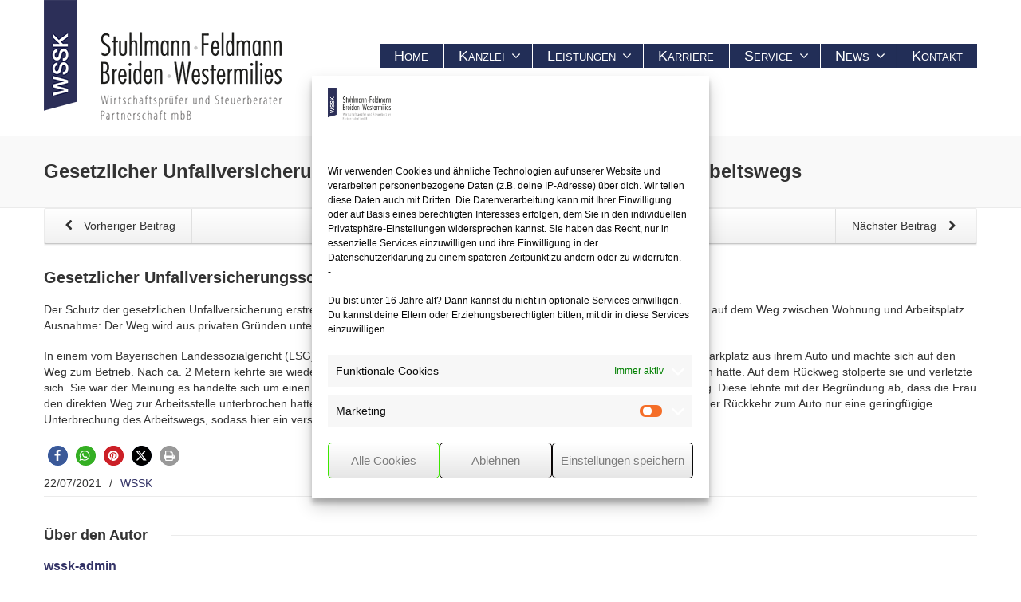

--- FILE ---
content_type: text/html; charset=UTF-8
request_url: https://www.wss-k.de/gesetzlicher-unfallversicherungsschutz-bei-kurzer-unterbrechung-des-arbeitswegs/
body_size: 16859
content:
<!DOCTYPE html>
<!--[if lt IE 7]>      <html class="no-js html-loading wf-active ie old-browser lt-ie10 lt-ie9 lt-ie8 lt-ie7 responsive" lang="de"> <![endif]-->
<!--[if IE 7]>         <html class="no-js html-loading wf-active ie old-browser ie7 lt-ie10 lt-ie9 lt-ie8 responsive" lang="de"> <![endif]-->
<!--[if IE 8]>         <html class="no-js html-loading wf-active ie old-browser ie8 lt-ie10 lt-ie9 responsive" lang="de"> <![endif]-->
<!--[if IE 9]>         <html class="no-js html-loading wf-active ie modern-browser ie9 lt-ie10 responsive" lang="de"> <![endif]-->
<!--[if gt IE 9]><!--> <html class="no-js html-loading wf-active modern-browser responsive" lang="de"> <!--<![endif]-->

<head>
<meta http-equiv="content-type" content="text/html; charset=UTF-8" />
<meta name="viewport" content="width=device-width, maximum-scale=1.0, minimum-scale=1.0">
<title itemprop="name">Gesetzlicher Unfallversicherungsschutz bei kurzer Unterbrechung des Arbeitswegs - WSS-K &amp; Partner</title>

<!-- W3TC-include-js-head -->
<!--[if IE 8]> 
<meta http-equiv="X-UA-Compatible" content="IE=edge,chrome=1">
<![endif]-->
<meta name='robots' content='index, follow, max-image-preview:large, max-snippet:-1, max-video-preview:-1' />
	<style>img:is([sizes="auto" i], [sizes^="auto," i]) { contain-intrinsic-size: 3000px 1500px }</style>
	
	<!-- This site is optimized with the Yoast SEO plugin v26.7 - https://yoast.com/wordpress/plugins/seo/ -->
	<link rel="canonical" href="https://www.wss-k.de/gesetzlicher-unfallversicherungsschutz-bei-kurzer-unterbrechung-des-arbeitswegs/" />
	<meta property="og:locale" content="de_DE" />
	<meta property="og:type" content="article" />
	<meta property="og:title" content="Gesetzlicher Unfallversicherungsschutz bei kurzer Unterbrechung des Arbeitswegs - WSS-K &amp; Partner" />
	<meta property="og:description" content="Der Schutz der gesetzlichen Unfallversicherung erstreckt sich bei Arbeitnehmern nicht nur auf die berufliche T&auml;tigkeit, sondern auch auf dem Weg zwischen Wohnung und Arbeitsplatz. Ausnahme: Der Weg wird aus privaten Gr&uuml;nden unterbrochen, z. B. um an einem Geldautomaten Bargeld zu holen. In einem vom Bayerischen Landessozialgericht (LSG) am 10.2.2021 entschiedenen Fall stieg eine Arbeitnehmerin auf [&hellip;]" />
	<meta property="og:url" content="https://www.wss-k.de/gesetzlicher-unfallversicherungsschutz-bei-kurzer-unterbrechung-des-arbeitswegs/" />
	<meta property="og:site_name" content="WSS-K &amp; Partner" />
	<meta property="article:published_time" content="2021-07-22T15:00:10+00:00" />
	<meta name="author" content="wssk-admin" />
	<meta name="twitter:card" content="summary_large_image" />
	<meta name="twitter:label1" content="Verfasst von" />
	<meta name="twitter:data1" content="wssk-admin" />
	<meta name="twitter:label2" content="Geschätzte Lesezeit" />
	<meta name="twitter:data2" content="1 Minute" />
	<script type="application/ld+json" class="yoast-schema-graph">{"@context":"https://schema.org","@graph":[{"@type":"Article","@id":"https://www.wss-k.de/gesetzlicher-unfallversicherungsschutz-bei-kurzer-unterbrechung-des-arbeitswegs/#article","isPartOf":{"@id":"https://www.wss-k.de/gesetzlicher-unfallversicherungsschutz-bei-kurzer-unterbrechung-des-arbeitswegs/"},"author":{"name":"wssk-admin","@id":"https://www.wss-k.de/#/schema/person/5f60cd1e3c62f6280afea941480afae7"},"headline":"Gesetzlicher Unfallversicherungsschutz bei kurzer Unterbrechung des Arbeitswegs","datePublished":"2021-07-22T15:00:10+00:00","mainEntityOfPage":{"@id":"https://www.wss-k.de/gesetzlicher-unfallversicherungsschutz-bei-kurzer-unterbrechung-des-arbeitswegs/"},"wordCount":175,"commentCount":0,"articleSection":["WSSK"],"inLanguage":"de"},{"@type":"WebPage","@id":"https://www.wss-k.de/gesetzlicher-unfallversicherungsschutz-bei-kurzer-unterbrechung-des-arbeitswegs/","url":"https://www.wss-k.de/gesetzlicher-unfallversicherungsschutz-bei-kurzer-unterbrechung-des-arbeitswegs/","name":"Gesetzlicher Unfallversicherungsschutz bei kurzer Unterbrechung des Arbeitswegs - WSS-K &amp; Partner","isPartOf":{"@id":"https://www.wss-k.de/#website"},"datePublished":"2021-07-22T15:00:10+00:00","author":{"@id":"https://www.wss-k.de/#/schema/person/5f60cd1e3c62f6280afea941480afae7"},"breadcrumb":{"@id":"https://www.wss-k.de/gesetzlicher-unfallversicherungsschutz-bei-kurzer-unterbrechung-des-arbeitswegs/#breadcrumb"},"inLanguage":"de","potentialAction":[{"@type":"ReadAction","target":["https://www.wss-k.de/gesetzlicher-unfallversicherungsschutz-bei-kurzer-unterbrechung-des-arbeitswegs/"]}]},{"@type":"BreadcrumbList","@id":"https://www.wss-k.de/gesetzlicher-unfallversicherungsschutz-bei-kurzer-unterbrechung-des-arbeitswegs/#breadcrumb","itemListElement":[{"@type":"ListItem","position":1,"name":"Startseite","item":"https://www.wss-k.de/"},{"@type":"ListItem","position":2,"name":"Gesetzlicher Unfallversicherungsschutz bei kurzer Unterbrechung des Arbeitswegs"}]},{"@type":"WebSite","@id":"https://www.wss-k.de/#website","url":"https://www.wss-k.de/","name":"WSS-K &amp; Partner","description":"Wirtschaftsprüfer und Steuerberater","potentialAction":[{"@type":"SearchAction","target":{"@type":"EntryPoint","urlTemplate":"https://www.wss-k.de/?s={search_term_string}"},"query-input":{"@type":"PropertyValueSpecification","valueRequired":true,"valueName":"search_term_string"}}],"inLanguage":"de"},{"@type":"Person","@id":"https://www.wss-k.de/#/schema/person/5f60cd1e3c62f6280afea941480afae7","name":"wssk-admin","url":"https://www.wss-k.de/author/wssk-admin/"}]}</script>
	<!-- / Yoast SEO plugin. -->


<script type='application/javascript'  id='pys-version-script'>console.log('PixelYourSite Free version 11.1.5.2');</script>
<link rel="alternate" type="application/rss+xml" title="WSS-K &amp; Partner &raquo; Feed" href="https://www.wss-k.de/feed/" />
<link rel='stylesheet' id='cf7ic_style-css' href='https://www.wss-k.de/wp-content/plugins/contact-form-7-image-captcha/css/cf7ic-style.css?ver=3.3.7' type='text/css' media='all' />
<link rel='stylesheet' id='wp-block-library-css' href='https://www.wss-k.de/wp-includes/css/dist/block-library/style.min.css?ver=640d7a56c7d6a63076d6b52687b925d0' type='text/css' media='all' />
<style id='classic-theme-styles-inline-css' type='text/css'>
/*! This file is auto-generated */
.wp-block-button__link{color:#fff;background-color:#32373c;border-radius:9999px;box-shadow:none;text-decoration:none;padding:calc(.667em + 2px) calc(1.333em + 2px);font-size:1.125em}.wp-block-file__button{background:#32373c;color:#fff;text-decoration:none}
</style>
<style id='global-styles-inline-css' type='text/css'>
:root{--wp--preset--aspect-ratio--square: 1;--wp--preset--aspect-ratio--4-3: 4/3;--wp--preset--aspect-ratio--3-4: 3/4;--wp--preset--aspect-ratio--3-2: 3/2;--wp--preset--aspect-ratio--2-3: 2/3;--wp--preset--aspect-ratio--16-9: 16/9;--wp--preset--aspect-ratio--9-16: 9/16;--wp--preset--color--black: #000000;--wp--preset--color--cyan-bluish-gray: #abb8c3;--wp--preset--color--white: #ffffff;--wp--preset--color--pale-pink: #f78da7;--wp--preset--color--vivid-red: #cf2e2e;--wp--preset--color--luminous-vivid-orange: #ff6900;--wp--preset--color--luminous-vivid-amber: #fcb900;--wp--preset--color--light-green-cyan: #7bdcb5;--wp--preset--color--vivid-green-cyan: #00d084;--wp--preset--color--pale-cyan-blue: #8ed1fc;--wp--preset--color--vivid-cyan-blue: #0693e3;--wp--preset--color--vivid-purple: #9b51e0;--wp--preset--gradient--vivid-cyan-blue-to-vivid-purple: linear-gradient(135deg,rgba(6,147,227,1) 0%,rgb(155,81,224) 100%);--wp--preset--gradient--light-green-cyan-to-vivid-green-cyan: linear-gradient(135deg,rgb(122,220,180) 0%,rgb(0,208,130) 100%);--wp--preset--gradient--luminous-vivid-amber-to-luminous-vivid-orange: linear-gradient(135deg,rgba(252,185,0,1) 0%,rgba(255,105,0,1) 100%);--wp--preset--gradient--luminous-vivid-orange-to-vivid-red: linear-gradient(135deg,rgba(255,105,0,1) 0%,rgb(207,46,46) 100%);--wp--preset--gradient--very-light-gray-to-cyan-bluish-gray: linear-gradient(135deg,rgb(238,238,238) 0%,rgb(169,184,195) 100%);--wp--preset--gradient--cool-to-warm-spectrum: linear-gradient(135deg,rgb(74,234,220) 0%,rgb(151,120,209) 20%,rgb(207,42,186) 40%,rgb(238,44,130) 60%,rgb(251,105,98) 80%,rgb(254,248,76) 100%);--wp--preset--gradient--blush-light-purple: linear-gradient(135deg,rgb(255,206,236) 0%,rgb(152,150,240) 100%);--wp--preset--gradient--blush-bordeaux: linear-gradient(135deg,rgb(254,205,165) 0%,rgb(254,45,45) 50%,rgb(107,0,62) 100%);--wp--preset--gradient--luminous-dusk: linear-gradient(135deg,rgb(255,203,112) 0%,rgb(199,81,192) 50%,rgb(65,88,208) 100%);--wp--preset--gradient--pale-ocean: linear-gradient(135deg,rgb(255,245,203) 0%,rgb(182,227,212) 50%,rgb(51,167,181) 100%);--wp--preset--gradient--electric-grass: linear-gradient(135deg,rgb(202,248,128) 0%,rgb(113,206,126) 100%);--wp--preset--gradient--midnight: linear-gradient(135deg,rgb(2,3,129) 0%,rgb(40,116,252) 100%);--wp--preset--font-size--small: 13px;--wp--preset--font-size--medium: 20px;--wp--preset--font-size--large: 36px;--wp--preset--font-size--x-large: 42px;--wp--preset--spacing--20: 0.44rem;--wp--preset--spacing--30: 0.67rem;--wp--preset--spacing--40: 1rem;--wp--preset--spacing--50: 1.5rem;--wp--preset--spacing--60: 2.25rem;--wp--preset--spacing--70: 3.38rem;--wp--preset--spacing--80: 5.06rem;--wp--preset--shadow--natural: 6px 6px 9px rgba(0, 0, 0, 0.2);--wp--preset--shadow--deep: 12px 12px 50px rgba(0, 0, 0, 0.4);--wp--preset--shadow--sharp: 6px 6px 0px rgba(0, 0, 0, 0.2);--wp--preset--shadow--outlined: 6px 6px 0px -3px rgba(255, 255, 255, 1), 6px 6px rgba(0, 0, 0, 1);--wp--preset--shadow--crisp: 6px 6px 0px rgba(0, 0, 0, 1);}:where(.is-layout-flex){gap: 0.5em;}:where(.is-layout-grid){gap: 0.5em;}body .is-layout-flex{display: flex;}.is-layout-flex{flex-wrap: wrap;align-items: center;}.is-layout-flex > :is(*, div){margin: 0;}body .is-layout-grid{display: grid;}.is-layout-grid > :is(*, div){margin: 0;}:where(.wp-block-columns.is-layout-flex){gap: 2em;}:where(.wp-block-columns.is-layout-grid){gap: 2em;}:where(.wp-block-post-template.is-layout-flex){gap: 1.25em;}:where(.wp-block-post-template.is-layout-grid){gap: 1.25em;}.has-black-color{color: var(--wp--preset--color--black) !important;}.has-cyan-bluish-gray-color{color: var(--wp--preset--color--cyan-bluish-gray) !important;}.has-white-color{color: var(--wp--preset--color--white) !important;}.has-pale-pink-color{color: var(--wp--preset--color--pale-pink) !important;}.has-vivid-red-color{color: var(--wp--preset--color--vivid-red) !important;}.has-luminous-vivid-orange-color{color: var(--wp--preset--color--luminous-vivid-orange) !important;}.has-luminous-vivid-amber-color{color: var(--wp--preset--color--luminous-vivid-amber) !important;}.has-light-green-cyan-color{color: var(--wp--preset--color--light-green-cyan) !important;}.has-vivid-green-cyan-color{color: var(--wp--preset--color--vivid-green-cyan) !important;}.has-pale-cyan-blue-color{color: var(--wp--preset--color--pale-cyan-blue) !important;}.has-vivid-cyan-blue-color{color: var(--wp--preset--color--vivid-cyan-blue) !important;}.has-vivid-purple-color{color: var(--wp--preset--color--vivid-purple) !important;}.has-black-background-color{background-color: var(--wp--preset--color--black) !important;}.has-cyan-bluish-gray-background-color{background-color: var(--wp--preset--color--cyan-bluish-gray) !important;}.has-white-background-color{background-color: var(--wp--preset--color--white) !important;}.has-pale-pink-background-color{background-color: var(--wp--preset--color--pale-pink) !important;}.has-vivid-red-background-color{background-color: var(--wp--preset--color--vivid-red) !important;}.has-luminous-vivid-orange-background-color{background-color: var(--wp--preset--color--luminous-vivid-orange) !important;}.has-luminous-vivid-amber-background-color{background-color: var(--wp--preset--color--luminous-vivid-amber) !important;}.has-light-green-cyan-background-color{background-color: var(--wp--preset--color--light-green-cyan) !important;}.has-vivid-green-cyan-background-color{background-color: var(--wp--preset--color--vivid-green-cyan) !important;}.has-pale-cyan-blue-background-color{background-color: var(--wp--preset--color--pale-cyan-blue) !important;}.has-vivid-cyan-blue-background-color{background-color: var(--wp--preset--color--vivid-cyan-blue) !important;}.has-vivid-purple-background-color{background-color: var(--wp--preset--color--vivid-purple) !important;}.has-black-border-color{border-color: var(--wp--preset--color--black) !important;}.has-cyan-bluish-gray-border-color{border-color: var(--wp--preset--color--cyan-bluish-gray) !important;}.has-white-border-color{border-color: var(--wp--preset--color--white) !important;}.has-pale-pink-border-color{border-color: var(--wp--preset--color--pale-pink) !important;}.has-vivid-red-border-color{border-color: var(--wp--preset--color--vivid-red) !important;}.has-luminous-vivid-orange-border-color{border-color: var(--wp--preset--color--luminous-vivid-orange) !important;}.has-luminous-vivid-amber-border-color{border-color: var(--wp--preset--color--luminous-vivid-amber) !important;}.has-light-green-cyan-border-color{border-color: var(--wp--preset--color--light-green-cyan) !important;}.has-vivid-green-cyan-border-color{border-color: var(--wp--preset--color--vivid-green-cyan) !important;}.has-pale-cyan-blue-border-color{border-color: var(--wp--preset--color--pale-cyan-blue) !important;}.has-vivid-cyan-blue-border-color{border-color: var(--wp--preset--color--vivid-cyan-blue) !important;}.has-vivid-purple-border-color{border-color: var(--wp--preset--color--vivid-purple) !important;}.has-vivid-cyan-blue-to-vivid-purple-gradient-background{background: var(--wp--preset--gradient--vivid-cyan-blue-to-vivid-purple) !important;}.has-light-green-cyan-to-vivid-green-cyan-gradient-background{background: var(--wp--preset--gradient--light-green-cyan-to-vivid-green-cyan) !important;}.has-luminous-vivid-amber-to-luminous-vivid-orange-gradient-background{background: var(--wp--preset--gradient--luminous-vivid-amber-to-luminous-vivid-orange) !important;}.has-luminous-vivid-orange-to-vivid-red-gradient-background{background: var(--wp--preset--gradient--luminous-vivid-orange-to-vivid-red) !important;}.has-very-light-gray-to-cyan-bluish-gray-gradient-background{background: var(--wp--preset--gradient--very-light-gray-to-cyan-bluish-gray) !important;}.has-cool-to-warm-spectrum-gradient-background{background: var(--wp--preset--gradient--cool-to-warm-spectrum) !important;}.has-blush-light-purple-gradient-background{background: var(--wp--preset--gradient--blush-light-purple) !important;}.has-blush-bordeaux-gradient-background{background: var(--wp--preset--gradient--blush-bordeaux) !important;}.has-luminous-dusk-gradient-background{background: var(--wp--preset--gradient--luminous-dusk) !important;}.has-pale-ocean-gradient-background{background: var(--wp--preset--gradient--pale-ocean) !important;}.has-electric-grass-gradient-background{background: var(--wp--preset--gradient--electric-grass) !important;}.has-midnight-gradient-background{background: var(--wp--preset--gradient--midnight) !important;}.has-small-font-size{font-size: var(--wp--preset--font-size--small) !important;}.has-medium-font-size{font-size: var(--wp--preset--font-size--medium) !important;}.has-large-font-size{font-size: var(--wp--preset--font-size--large) !important;}.has-x-large-font-size{font-size: var(--wp--preset--font-size--x-large) !important;}
:where(.wp-block-post-template.is-layout-flex){gap: 1.25em;}:where(.wp-block-post-template.is-layout-grid){gap: 1.25em;}
:where(.wp-block-columns.is-layout-flex){gap: 2em;}:where(.wp-block-columns.is-layout-grid){gap: 2em;}
:root :where(.wp-block-pullquote){font-size: 1.5em;line-height: 1.6;}
</style>
<link rel='stylesheet' id='contact-form-7-css' href='https://www.wss-k.de/wp-content/plugins/contact-form-7/includes/css/styles.css?ver=6.1.4' type='text/css' media='all' />
<link rel='stylesheet' id='rs-plugin-settings-css' href='https://www.wss-k.de/wp-content/plugins/revslider/public/assets/css/settings.css?ver=5.4.8.3' type='text/css' media='all' />
<style id='rs-plugin-settings-inline-css' type='text/css'>
.tp-caption.caption-primary{font-weight:300;font-size:30px;line-height:36px}.tp-caption.caption-white-background{padding:10px 20px;-moz-border-radius:3px;-webkit-border-radius:3px;border-radius:3px;font-weight:300;font-size:24px;line-height:30px;color:#0197ec;background-color:#fff;-webkit-box-shadow:0 1px 2px rgba(0,0,0,.25);-moz-box-shadow:0 1px 2px rgba(0,0,0,.25);box-shadow:0 1px 2px rgba(0,0,0,.25)}.tp-caption.caption-long-text{font-weight:300;font-size:20px;line-height:24px;color:#333;text-align:justify}.tp-caption.noshadow{}.tp-caption a{color:#ff7302;text-shadow:none;-webkit-transition:all 0.2s ease-out;-moz-transition:all 0.2s ease-out;-o-transition:all 0.2s ease-out;-ms-transition:all 0.2s ease-out}.tp-caption a:hover{color:#ffa902}
</style>
<link rel='stylesheet' id='cmplz-general-css' href='https://www.wss-k.de/wp-content/plugins/complianz-gdpr/assets/css/cookieblocker.min.css?ver=1768408539' type='text/css' media='all' />
<link rel='stylesheet' id='wpt-custom-login-css' href='https://www.wss-k.de/wp-content/plugins/wpt-login/css/custom-login.css?ver=640d7a56c7d6a63076d6b52687b925d0' type='text/css' media='all' />
<link rel='stylesheet' id='theme-bootstrap-css' href='https://www.wss-k.de/wp-content/themes/envision/lib/css/bootstrap.css?ver=2.2.1' type='text/css' media='all' />
<link rel='stylesheet' id='theme-child-frontend-style-css' href='https://www.wss-k.de/wp-content/themes/envision-child/style.css?ver=2.2.1' type='text/css' media='all' />
<link rel='stylesheet' id='theme-frontend-extensions-css' href='https://www.wss-k.de/wp-content/themes/envision/lib/css/extensions.css?ver=2.2.1' type='text/css' media='all' />
<link rel='stylesheet' id='theme-bootstrap-responsive-css' href='https://www.wss-k.de/wp-content/themes/envision/lib/css/bootstrap-responsive.css?ver=2.2.1' type='text/css' media='all' />
<link rel='stylesheet' id='theme-bootstrap-responsive-1170-css' href='https://www.wss-k.de/wp-content/themes/envision/lib/css/bootstrap-responsive-1170.css?ver=2.2.1' type='text/css' media='all' />
<link rel='stylesheet' id='theme-frontend-responsive-css' href='https://www.wss-k.de/wp-content/themes/envision/lib/css/responsive.css?ver=2.2.1' type='text/css' media='all' />
<link href='https://www.wss-k.de/wp-content/uploads/dsgvo-webfonts/ae8ce21b6a455e140e001c5689b3f6ad.css' rel='stylesheet' type='text/css' />
<link rel='stylesheet' id='theme-fontawesome-css' href='https://www.wss-k.de/wp-content/themes/envision/includes/modules/module.fontawesome/source/css/font-awesome.min.css?ver=2.2.1' type='text/css' media='all' />
<link rel='stylesheet' id='theme-icomoon-css' href='https://www.wss-k.de/wp-content/themes/envision/includes/modules/module.icomoon/source/css/icomoon.css?ver=2.2.1' type='text/css' media='all' />
<link rel='stylesheet' id='theme-skin' href='https://www.wss-k.de/wp-content/uploads/2018/06/Default-Skin_54ce98c851b37c14ba88fe891dd1e475.css' type='text/css' media='all'/>
<script type='text/javascript'>
/* <![CDATA[ */
var CloudFwOp = {"themeurl":"https:\/\/www.wss-k.de\/wp-content\/themes\/envision","ajaxUrl":"https:\/\/www.wss-k.de\/wp-admin\/admin-ajax.php","device":"widescreen","RTL":false,"SSL":true,"protocol":"https","responsive":true,"lang":"de","sticky_header":false,"header_overlapping":false,"navigation_event":"hover","sticky_header_offset":0,"uniform_elements":false,"disable_prettyphoto_on_mobile":true,"text_close":"Schliessen","gallery_overlay_opacity":"90"};
/* ]]> */
</script>
<script type="text/javascript" id="jquery-core-js-extra">
/* <![CDATA[ */
var pysFacebookRest = {"restApiUrl":"https:\/\/www.wss-k.de\/wp-json\/pys-facebook\/v1\/event","debug":""};
/* ]]> */
</script>
<script type="text/javascript" src="https://www.wss-k.de/wp-includes/js/jquery/jquery.min.js?ver=3.7.1" id="jquery-core-js"></script>
<script type="text/javascript" src="https://www.wss-k.de/wp-includes/js/jquery/jquery-migrate.min.js?ver=3.4.1" id="jquery-migrate-js"></script>
<script type="text/javascript" src="https://www.wss-k.de/wp-content/plugins/revslider/public/assets/js/jquery.themepunch.tools.min.js?ver=5.4.8.3" id="tp-tools-js"></script>
<script type="text/javascript" src="https://www.wss-k.de/wp-content/plugins/revslider/public/assets/js/jquery.themepunch.revolution.min.js?ver=5.4.8.3" id="revmin-js"></script>
<script data-service="facebook" data-category="marketing" type="text/plain" data-cmplz-src="https://www.wss-k.de/wp-content/plugins/pixelyoursite/dist/scripts/jquery.bind-first-0.2.3.min.js?ver=0.2.3" id="jquery-bind-first-js"></script>
<script data-service="facebook" data-category="marketing" type="text/plain" data-cmplz-src="https://www.wss-k.de/wp-content/plugins/pixelyoursite/dist/scripts/js.cookie-2.1.3.min.js?ver=2.1.3" id="js-cookie-pys-js"></script>
<script data-service="facebook" data-category="marketing" type="text/plain" data-cmplz-src="https://www.wss-k.de/wp-content/plugins/pixelyoursite/dist/scripts/tld.min.js?ver=2.3.1" id="js-tld-js"></script>
<script data-service="facebook" data-category="marketing" type="text/plain" id="pys-js-extra">
/* <![CDATA[ */
var pysOptions = {"staticEvents":{"facebook":{"init_event":[{"delay":0,"type":"static","ajaxFire":false,"name":"PageView","pixelIds":["801878431044967"],"eventID":"75098e11-7efe-4d52-a4c1-f7aaab1162ff","params":{"post_category":"WSSK","page_title":"<strong>Gesetzlicher Unfallversicherungsschutz<\/strong> bei kurzer Unterbrechung des Arbeitswegs","post_type":"post","post_id":5249,"plugin":"PixelYourSite","user_role":"guest","event_url":"www.wss-k.de\/gesetzlicher-unfallversicherungsschutz-bei-kurzer-unterbrechung-des-arbeitswegs\/"},"e_id":"init_event","ids":[],"hasTimeWindow":false,"timeWindow":0,"woo_order":"","edd_order":""}]}},"dynamicEvents":[],"triggerEvents":[],"triggerEventTypes":[],"facebook":{"pixelIds":["801878431044967"],"advancedMatching":[],"advancedMatchingEnabled":false,"removeMetadata":false,"wooVariableAsSimple":false,"serverApiEnabled":true,"wooCRSendFromServer":false,"send_external_id":null,"enabled_medical":false,"do_not_track_medical_param":["event_url","post_title","page_title","landing_page","content_name","categories","category_name","tags"],"meta_ldu":false},"debug":"","siteUrl":"https:\/\/www.wss-k.de","ajaxUrl":"https:\/\/www.wss-k.de\/wp-admin\/admin-ajax.php","ajax_event":"a30adb9d06","enable_remove_download_url_param":"1","cookie_duration":"7","last_visit_duration":"60","enable_success_send_form":"","ajaxForServerEvent":"1","ajaxForServerStaticEvent":"1","useSendBeacon":"1","send_external_id":"1","external_id_expire":"180","track_cookie_for_subdomains":"1","google_consent_mode":"1","gdpr":{"ajax_enabled":false,"all_disabled_by_api":false,"facebook_disabled_by_api":false,"analytics_disabled_by_api":false,"google_ads_disabled_by_api":false,"pinterest_disabled_by_api":false,"bing_disabled_by_api":false,"reddit_disabled_by_api":false,"externalID_disabled_by_api":false,"facebook_prior_consent_enabled":true,"analytics_prior_consent_enabled":true,"google_ads_prior_consent_enabled":null,"pinterest_prior_consent_enabled":true,"bing_prior_consent_enabled":true,"cookiebot_integration_enabled":false,"cookiebot_facebook_consent_category":"marketing","cookiebot_analytics_consent_category":"statistics","cookiebot_tiktok_consent_category":"marketing","cookiebot_google_ads_consent_category":"marketing","cookiebot_pinterest_consent_category":"marketing","cookiebot_bing_consent_category":"marketing","consent_magic_integration_enabled":false,"real_cookie_banner_integration_enabled":false,"cookie_notice_integration_enabled":false,"cookie_law_info_integration_enabled":false,"analytics_storage":{"enabled":true,"value":"granted","filter":false},"ad_storage":{"enabled":true,"value":"granted","filter":false},"ad_user_data":{"enabled":true,"value":"granted","filter":false},"ad_personalization":{"enabled":true,"value":"granted","filter":false}},"cookie":{"disabled_all_cookie":false,"disabled_start_session_cookie":false,"disabled_advanced_form_data_cookie":false,"disabled_landing_page_cookie":false,"disabled_first_visit_cookie":false,"disabled_trafficsource_cookie":false,"disabled_utmTerms_cookie":false,"disabled_utmId_cookie":false},"tracking_analytics":{"TrafficSource":"direct","TrafficLanding":"undefined","TrafficUtms":[],"TrafficUtmsId":[]},"GATags":{"ga_datalayer_type":"default","ga_datalayer_name":"dataLayerPYS"},"woo":{"enabled":false},"edd":{"enabled":false},"cache_bypass":"1768978859"};
/* ]]> */
</script>
<script data-service="facebook" data-category="marketing" type="text/plain" data-cmplz-src="https://www.wss-k.de/wp-content/plugins/pixelyoursite/dist/scripts/public.js?ver=11.1.5.2" id="pys-js"></script>
<link rel='shortlink' href='https://www.wss-k.de/?p=5249' />
<meta name="facebook-domain-verification" content="839bd8d9yl8jwu4edd8f7ylhsb6zxg" />			<style>.cmplz-hidden {
					display: none !important;
				}</style><meta name="generator" content="Powered by Slider Revolution 5.4.8.3 - responsive, Mobile-Friendly Slider Plugin for WordPress with comfortable drag and drop interface." />
<link rel="shortcut icon" href="https://www.wss-k.de/wp-content/uploads/2021/06/logo_wssk_favixon.png" />
<link rel="apple-touch-icon" href="https://www.wss-k.de/wp-content/uploads/2021/06/logo_wssk_favixon-1.png" />
<link rel="apple-touch-icon" sizes="114x114" href="https://www.wss-k.de/wp-content/uploads/2021/06/logo_wssk_favixon-2.png" />
<link rel="apple-touch-icon" sizes="72x72" href="https://www.wss-k.de/wp-content/uploads/2021/06/logo_wssk_favixon-3.png" />
<link rel="apple-touch-icon" sizes="144x144" href="https://www.wss-k.de/wp-content/uploads/2021/06/logo_wssk_favixon-4.png" />
<link rel='stylesheet' id='shariffcss-css' href='https://www.wss-k.de/wp-content/plugins/e-recht24-share/css/shariff.min.css?ver=4.6.9' type='text/css' media='all' />

<style type="text/css">html #wr-contact .ui--video-background {-ms-filter: "progid:DXImageTransform.Microsoft.Alpha(Opacity=90)";opacity: 0.9;} html #wr-contact .ui--video-background .ui--gradient {background-color:#e9eaec; background-image: none ;} html #wr-contact .ui--section-content , html #wr-contact .ui--section-content p, html #wr-contact .ui--section-content h1, html #wr-contact .ui--section-content h2, html #wr-contact .ui--section-content h3, html #wr-contact .ui--section-content h4, html #wr-contact .ui--section-content h5, html #wr-contact .ui--section-content h6 {color: #222e57;} </style>

<style type= "text/css">#page-content {
  padding: 0px 0 0px;
    
}


#header-container {
    box-shadow: none;
   
}


#header-navigation > li.top-level-item > a {
    border-bottom: medium none!important;
       border-right: 1px solid #212d55;
    color: #fff!important;
    display: block;
    float: left;
    font-size: 18px !important;
    font-variant: small-caps;
    margin: 0;
    padding: 5px 18px!important;
    white-space: nowrap;
}

header #logo {
      position: relative;
      top: 0px;
 
}

#header-navigation  li:last-child a {
           border-right: none!important;
   
}
.nav-container {
background-color: #3b4669!important;
 top: 0px !important;
 position:relative;
}

#header-navigation > li {
     padding: 0px 0;
 
}
</style><script data-service="Third-party-scripts" data-category="marketing" type="text/plain" async data-cmplz-src="https://www.meinungsmeister.de/js/widget/mm-swidget.js?golocalid=9OMZg&scale=1&variant=1" charset="utf-8"></script><script type="text/javascript">function setREVStartSize(e){									
						try{ e.c=jQuery(e.c);var i=jQuery(window).width(),t=9999,r=0,n=0,l=0,f=0,s=0,h=0;
							if(e.responsiveLevels&&(jQuery.each(e.responsiveLevels,function(e,f){f>i&&(t=r=f,l=e),i>f&&f>r&&(r=f,n=e)}),t>r&&(l=n)),f=e.gridheight[l]||e.gridheight[0]||e.gridheight,s=e.gridwidth[l]||e.gridwidth[0]||e.gridwidth,h=i/s,h=h>1?1:h,f=Math.round(h*f),"fullscreen"==e.sliderLayout){var u=(e.c.width(),jQuery(window).height());if(void 0!=e.fullScreenOffsetContainer){var c=e.fullScreenOffsetContainer.split(",");if (c) jQuery.each(c,function(e,i){u=jQuery(i).length>0?u-jQuery(i).outerHeight(!0):u}),e.fullScreenOffset.split("%").length>1&&void 0!=e.fullScreenOffset&&e.fullScreenOffset.length>0?u-=jQuery(window).height()*parseInt(e.fullScreenOffset,0)/100:void 0!=e.fullScreenOffset&&e.fullScreenOffset.length>0&&(u-=parseInt(e.fullScreenOffset,0))}f=u}else void 0!=e.minHeight&&f<e.minHeight&&(f=e.minHeight);e.c.closest(".rev_slider_wrapper").css({height:f})					
						}catch(d){console.log("Failure at Presize of Slider:"+d)}						
					};</script>
	
	
	
</head>

<body data-cmplz=1 class="post-template-default single single-post postid-5249 single-format-standard run layout--fullwidth ui--side-panel-position-left">


<div id="side-panel-pusher">

<div id="main-container">

	<div id="page-wrap">

		
		<header id="page-header" class="clearfix">

						            
			
			<div id="header-container" class="header-style-1 logo-position-left navigation-position-right sticky-logo-position-left sticky-navigation-position-right no-stuck clearfix"  data-responsive="{&quot;css&quot;:{&quot;padding-bottom&quot;:{&quot;phone&quot;:0,&quot;tablet&quot;:30,&quot;widescreen&quot;:0}}}">
				<div id="header-container-background"></div>
								<div class="container relative">
					<div id="logo">
												<a href="http://www.wss-k.de">

							<img  id="logo-desktop" class="visible-desktop " src="https://www.wss-k.de/wp-content/uploads/2017/04/logo_wssk_2017_web_real.png" data-at2x="https://www.wss-k.de/wp-content/uploads/2017/04/logo_wssk_2017_web_real.png" alt="WSS-K &amp; Partner" style="margin-bottom: 20px;"/>
<img  id="logo-tablet" class="visible-tablet " src="https://www.wss-k.de/wp-content/uploads/2017/04/logo_wssk_2017_web_real.png" data-at2x="https://www.wss-k.de/wp-content/uploads/2017/04/logo_wssk_2017_web_real.png" alt="WSS-K &amp; Partner" style="margin-top: 40px;  margin-bottom: 30px;"/>
<img  id="logo-phone" class="visible-phone " src="https://www.wss-k.de/wp-content/uploads/2017/04/logo_wssk_2017_web_real.png" data-at2x="https://www.wss-k.de/wp-content/uploads/2017/04/logo_wssk_2017_web_real.png" alt="WSS-K &amp; Partner" style="margin-top: 20px;  margin-bottom: 20px;"/>						</a>
													<div id="header-navigation-toggle" class="visible-phone ">
								<a href="javascript:;"><i class="fontawesome-align-justify ui--caret"></i></a>
							</div>
																	</div><!-- /#logo -->

					
													<nav id="navigation" class="without-navigation-holder ui-row">
							   <ul id="header-navigation" class="sf-menu clearfix unstyled-all"><li id="menu-item-162" class="menu-item menu-item-type-post_type menu-item-object-page menu-item-home level-0 top-level-item to-right"><a href="https://www.wss-k.de/">Home</a></li>
<li id="menu-item-160" class="menu-item menu-item-type-custom menu-item-object-custom menu-item-has-children level-0 top-level-item has-child fallout to-right"><a href="#">Kanzlei<i class="ui--caret fontawesome-angle-down px18"></i></a>
<ul class="sub-menu">
	<li id="menu-item-53" class="menu-item menu-item-type-post_type menu-item-object-page level-1 sub-level-item to-right"><a href="https://www.wss-k.de/leitbild/">Leitbild</a></li>
	<li id="menu-item-3001" class="menu-item menu-item-type-post_type menu-item-object-page level-1 sub-level-item to-right"><a href="https://www.wss-k.de/unser-team/">Unser Team</a></li>
	<li id="menu-item-52" class="menu-item menu-item-type-post_type menu-item-object-page level-1 sub-level-item to-right"><a href="https://www.wss-k.de/ansprechpartner/">Ansprechpartner</a></li>
</ul>
</li>
<li id="menu-item-139" class="menu-item menu-item-type-post_type menu-item-object-page menu-item-has-children level-0 top-level-item has-child fallout to-right"><a href="https://www.wss-k.de/leistungsprofil/">Leistungen<i class="ui--caret fontawesome-angle-down px18"></i></a>
<ul class="sub-menu">
	<li id="menu-item-168" class="menu-item menu-item-type-post_type menu-item-object-page level-1 sub-level-item to-right"><a href="https://www.wss-k.de/leistungsprofil/">Übersicht</a></li>
	<li id="menu-item-167" class="menu-item menu-item-type-post_type menu-item-object-page level-1 sub-level-item to-right"><a href="https://www.wss-k.de/leistungen/">Prüfung</a></li>
	<li id="menu-item-166" class="menu-item menu-item-type-post_type menu-item-object-page level-1 sub-level-item to-right"><a href="https://www.wss-k.de/steuern/">Steuern</a></li>
	<li id="menu-item-165" class="menu-item menu-item-type-post_type menu-item-object-page level-1 sub-level-item to-right"><a href="https://www.wss-k.de/beratung/">Beratung</a></li>
</ul>
</li>
<li id="menu-item-8443" class="menu-item menu-item-type-custom menu-item-object-custom level-0 top-level-item to-right"><a href="https://wss-k-karriere.de/jobs">Karriere</a></li>
<li id="menu-item-1041" class="menu-item menu-item-type-post_type menu-item-object-page menu-item-has-children level-0 top-level-item has-child fallout to-right"><a href="https://www.wss-k.de/service/">Service<i class="ui--caret fontawesome-angle-down px18"></i></a>
<ul class="sub-menu">
	<li id="menu-item-1042" class="menu-item menu-item-type-post_type menu-item-object-page level-1 sub-level-item to-right"><a href="https://www.wss-k.de/service/">Servicecenter</a></li>
	<li id="menu-item-49" class="menu-item menu-item-type-post_type menu-item-object-page level-1 sub-level-item to-right"><a href="https://www.wss-k.de/unternehmen-online/">DATEV Unternehmen Online</a></li>
</ul>
</li>
<li id="menu-item-8868" class="menu-item menu-item-type-custom menu-item-object-custom menu-item-has-children level-0 top-level-item has-child fallout to-right"><a href="#">News<i class="ui--caret fontawesome-angle-down px18"></i></a>
<ul class="sub-menu">
	<li id="menu-item-8869" class="menu-item menu-item-type-post_type menu-item-object-page level-1 sub-level-item to-right"><a href="https://www.wss-k.de/news/">Blog</a></li>
	<li id="menu-item-1053" class="menu-item menu-item-type-post_type menu-item-object-page level-1 sub-level-item to-right"><a href="https://www.wss-k.de/bibliothek/">Bibliothek</a></li>
</ul>
</li>
<li id="menu-item-161" class="menu-item menu-item-type-post_type menu-item-object-page level-0 top-level-item to-right"><a href="https://www.wss-k.de/kontakt/">Kontakt</a></li>
 </ul>							</nav><!-- /nav#navigation -->
						
					
				</div>
			</div><!-- /#header-container -->

		</header>
								
		<div id="titlebar" class=" cover titlebar-default">
						<div class="container relative">
				<div id="titlebar-text" class="no-breadcrumb">
											<h2 id="titlebar-title"><strong>Gesetzlicher Unfallversicherungsschutz</strong> bei kurzer Unterbrechung des Arbeitswegs</h2>
					
									</div>
							</div>
		</div><!-- /#titlebar -->

	<div id="page-content" class="no-sidebar-layout"><div class="container"><div id="the-content" >
	<div id="blog-1" class="ui--blog ui--blog-wrapper ui--pass" data-layout="single" data-columns="1"><div class="ui--blog-item clearfix layout--single"><div class="ui--custom-menu-bar ui--gradient ui--gradient-grey hover-effect ui--type-splitted ui--height-thin ui--box orientation-horizontal ui--height-normal text-center clearfix"><ul class="unstyled clearfix"><li class="first-item pull-right ui--icon-position-right" title="Keine &lt;strong&gt;&Auml;nderung des Bebauungsplans&lt;/strong&gt; wegen Erhalt der freien Aussicht"><a href="https://www.wss-k.de/keine-nderung-des-bebauungsplans-wegen-erhalt-der-freien-aussicht/"> Nächster Beitrag <i class="ui--icon fontawesome-chevron-right icon-inline-block" style="font-size: 14px;  width: 18px;  height: 18px;"></i></a></li><li class="last-item pull-left ui--icon-position-left" title="Entwurf eines &lt;b&gt;Transparenzregister- und Finanzinformationsgesetzes&lt;/b&gt;"><a href="https://www.wss-k.de/entwurf-eines-transparenzregister-und-finanzinformationsgesetzes/"><i class="ui--icon fontawesome-chevron-left icon-inline-block" style="font-size: 14px;  width: 18px;  height: 18px;"></i> Vorheriger Beitrag </a></li></ul></div><div class="ui--blog-content-wrapper"><div class="ui--blog-header"><h3 class="ui--blog-title entry-title clearfix"><span class="ui--blog-link"><strong>Gesetzlicher Unfallversicherungsschutz</strong> bei kurzer Unterbrechung des Arbeitswegs</span></h3></div><div class="ui--blog-content"><p>Der Schutz der gesetzlichen Unfallversicherung erstreckt sich bei Arbeitnehmern nicht nur auf die berufliche T&auml;tigkeit, sondern auch auf dem Weg zwischen Wohnung und Arbeitsplatz. Ausnahme: Der Weg wird aus privaten Gr&uuml;nden unterbrochen, z. B. um an einem Geldautomaten Bargeld zu holen.</p>
<p>In einem vom Bayerischen Landessozialgericht (LSG) am 10.2.2021 entschiedenen Fall stieg eine Arbeitnehmerin auf dem Firmenparkplatz aus ihrem Auto und machte sich auf den Weg zum Betrieb. Nach ca. 2 Metern kehrte sie wieder zum Wagen zur&uuml;ck, um sich zu vergewissern, ob sie das Auto abgeschlossen hatte. Auf dem R&uuml;ckweg stolperte sie und verletzte sich. Sie war der Meinung es handelte sich um einen Arbeitsunfall und verlangte Leistungen von der gesetzlichen Unfallversicherung. Diese lehnte mit der Begr&uuml;ndung ab, dass die Frau den direkten Weg zur Arbeitsstelle unterbrochen hatte und damit kein Versicherungsschutz bestand. Die Richter des LSG sahen in der R&uuml;ckkehr zum Auto nur eine geringf&uuml;gige Unterbrechung des Arbeitswegs, sodass hier ein versicherter Arbeitsunfall vorlag.</p>
<div class="shariff shariff-align-flex-start shariff-widget-align-flex-start"><ul class="shariff-buttons theme-round orientation-horizontal buttonsize-small"><li class="shariff-button facebook shariff-nocustomcolor" style="background-color:#4273c8"><a href="https://www.facebook.com/sharer/sharer.php?u=https%3A%2F%2Fwww.wss-k.de%2Fgesetzlicher-unfallversicherungsschutz-bei-kurzer-unterbrechung-des-arbeitswegs%2F" title="Bei Facebook teilen" aria-label="Bei Facebook teilen" role="button" rel="noreferrernoopener nofollow" class="shariff-link" style="; background-color:#3b5998; color:#fff" target="_blank"><span class="shariff-icon" style=""><svg width="32px" height="20px" xmlns="http://www.w3.org/2000/svg" viewBox="0 0 18 32"><path fill="#3b5998" d="M17.1 0.2v4.7h-2.8q-1.5 0-2.1 0.6t-0.5 1.9v3.4h5.2l-0.7 5.3h-4.5v13.6h-5.5v-13.6h-4.5v-5.3h4.5v-3.9q0-3.3 1.9-5.2t5-1.8q2.6 0 4.1 0.2z"/></svg></span></a></li><li class="shariff-button whatsapp shariff-nocustomcolor" style="background-color:#5cbe4a"><a href="https://api.whatsapp.com/send?text=https%3A%2F%2Fwww.wss-k.de%2Fgesetzlicher-unfallversicherungsschutz-bei-kurzer-unterbrechung-des-arbeitswegs%2F%20Gesetzlicher%20Unfallversicherungsschutz%20bei%20kurzer%20Unterbrechung%20des%20Arbeitswegs" title="Bei Whatsapp teilen" aria-label="Bei Whatsapp teilen" role="button" rel="noreferrernoopener nofollow" class="shariff-link" style="; background-color:#34af23; color:#fff" target="_blank"><span class="shariff-icon" style=""><svg width="32px" height="20px" xmlns="http://www.w3.org/2000/svg" viewBox="0 0 32 32"><path fill="#34af23" d="M17.6 17.4q0.2 0 1.7 0.8t1.6 0.9q0 0.1 0 0.3 0 0.6-0.3 1.4-0.3 0.7-1.3 1.2t-1.8 0.5q-1 0-3.4-1.1-1.7-0.8-3-2.1t-2.6-3.3q-1.3-1.9-1.3-3.5v-0.1q0.1-1.6 1.3-2.8 0.4-0.4 0.9-0.4 0.1 0 0.3 0t0.3 0q0.3 0 0.5 0.1t0.3 0.5q0.1 0.4 0.6 1.6t0.4 1.3q0 0.4-0.6 1t-0.6 0.8q0 0.1 0.1 0.3 0.6 1.3 1.8 2.4 1 0.9 2.7 1.8 0.2 0.1 0.4 0.1 0.3 0 1-0.9t0.9-0.9zM14 26.9q2.3 0 4.3-0.9t3.6-2.4 2.4-3.6 0.9-4.3-0.9-4.3-2.4-3.6-3.6-2.4-4.3-0.9-4.3 0.9-3.6 2.4-2.4 3.6-0.9 4.3q0 3.6 2.1 6.6l-1.4 4.2 4.3-1.4q2.8 1.9 6.2 1.9zM14 2.2q2.7 0 5.2 1.1t4.3 2.9 2.9 4.3 1.1 5.2-1.1 5.2-2.9 4.3-4.3 2.9-5.2 1.1q-3.5 0-6.5-1.7l-7.4 2.4 2.4-7.2q-1.9-3.2-1.9-6.9 0-2.7 1.1-5.2t2.9-4.3 4.3-2.9 5.2-1.1z"/></svg></span></a></li><li class="shariff-button pinterest shariff-nocustomcolor" style="background-color:#e70f18"><a href="https://www.pinterest.com/pin/create/link/?url=https%3A%2F%2Fwww.wss-k.de%2Fgesetzlicher-unfallversicherungsschutz-bei-kurzer-unterbrechung-des-arbeitswegs%2F&media=https%3A%2F%2Fwww.wss-k.de%2Fwp-content%2Fplugins%2Fe-recht24-share%2Fimages%2FdefaultHint.png&description=Gesetzlicher%20Unfallversicherungsschutz%20bei%20kurzer%20Unterbrechung%20des%20Arbeitswegs" title="Bei Pinterest pinnen" aria-label="Bei Pinterest pinnen" role="button" rel="noreferrernoopener nofollow" class="shariff-link" style="; background-color:#cb2027; color:#fff" target="_blank"><span class="shariff-icon" style=""><svg width="32px" height="20px" xmlns="http://www.w3.org/2000/svg" viewBox="0 0 27 32"><path fill="#cb2027" d="M27.4 16q0 3.7-1.8 6.9t-5 5-6.9 1.9q-2 0-3.9-0.6 1.1-1.7 1.4-2.9 0.2-0.6 1-3.8 0.4 0.7 1.3 1.2t2 0.5q2.1 0 3.8-1.2t2.7-3.4 0.9-4.8q0-2-1.1-3.8t-3.1-2.9-4.5-1.2q-1.9 0-3.5 0.5t-2.8 1.4-2 2-1.2 2.3-0.4 2.4q0 1.9 0.7 3.3t2.1 2q0.5 0.2 0.7-0.4 0-0.1 0.1-0.5t0.2-0.5q0.1-0.4-0.2-0.8-0.9-1.1-0.9-2.7 0-2.7 1.9-4.6t4.9-2q2.7 0 4.2 1.5t1.5 3.8q0 3-1.2 5.2t-3.1 2.1q-1.1 0-1.7-0.8t-0.4-1.9q0.1-0.6 0.5-1.7t0.5-1.8 0.2-1.4q0-0.9-0.5-1.5t-1.4-0.6q-1.1 0-1.9 1t-0.8 2.6q0 1.3 0.4 2.2l-1.8 7.5q-0.3 1.2-0.2 3.2-3.7-1.6-6-5t-2.3-7.6q0-3.7 1.9-6.9t5-5 6.9-1.9 6.9 1.9 5 5 1.8 6.9z"/></svg></span></a></li><li class="shariff-button twitter shariff-nocustomcolor" style="background-color:#1e3050"><a href="https://twitter.com/share?url=https%3A%2F%2Fwww.wss-k.de%2Fgesetzlicher-unfallversicherungsschutz-bei-kurzer-unterbrechung-des-arbeitswegs%2F&text=Gesetzlicher%20Unfallversicherungsschutz%20bei%20kurzer%20Unterbrechung%20des%20Arbeitswegs" title="Bei X (Twitter) teilen" aria-label="Bei X (Twitter) teilen" role="button" rel="noreferrernoopener nofollow" class="shariff-link" style="; background-color:#000000; color:#fff" target="_blank"><span class="shariff-icon" style=""><svg xmlns="http://www.w3.org/2000/svg" height="1em" viewBox="0 0 512 512"><!--! Font Awesome Free 6.4.2 by @fontawesome - https://fontawesome.com License - https://fontawesome.com/license (Commercial License) Copyright 2023 Fonticons, Inc. --><style>svg{fill:#ffffff}</style><path d="M389.2 48h70.6L305.6 224.2 487 464H345L233.7 318.6 106.5 464H35.8L200.7 275.5 26.8 48H172.4L272.9 180.9 389.2 48zM364.4 421.8h39.1L151.1 88h-42L364.4 421.8z"/></svg></span></a></li><li class="shariff-button printer shariff-nocustomcolor" style="background-color:#a8a8a8"><a href="javascript:window.print()" title="drucken" aria-label="drucken" role="button" rel="noreferrernoopener nofollow" class="shariff-link" style="; background-color:#999; color:#fff"><span class="shariff-icon" style=""><svg width="32px" height="20px" xmlns="http://www.w3.org/2000/svg" viewBox="0 0 30 32"><path fill="#999" d="M6.8 27.4h16v-4.6h-16v4.6zM6.8 16h16v-6.8h-2.8q-0.7 0-1.2-0.5t-0.5-1.2v-2.8h-11.4v11.4zM27.4 17.2q0-0.5-0.3-0.8t-0.8-0.4-0.8 0.4-0.3 0.8 0.3 0.8 0.8 0.3 0.8-0.3 0.3-0.8zM29.7 17.2v7.4q0 0.2-0.2 0.4t-0.4 0.2h-4v2.8q0 0.7-0.5 1.2t-1.2 0.5h-17.2q-0.7 0-1.2-0.5t-0.5-1.2v-2.8h-4q-0.2 0-0.4-0.2t-0.2-0.4v-7.4q0-1.4 1-2.4t2.4-1h1.2v-9.7q0-0.7 0.5-1.2t1.2-0.5h12q0.7 0 1.6 0.4t1.3 0.8l2.7 2.7q0.5 0.5 0.9 1.4t0.4 1.6v4.6h1.1q1.4 0 2.4 1t1 2.4z"/></svg></span></a></li></ul></div></div><div class="ui--blog-metas clearfix"><span><span class="ui--blog-metas-left"><span class="datetime"><time class="entry-date date updated" datetime="2021-07-22T17:00:10+02:00" itemprop="datePublished" pubdate>22/07/2021</time></span> <span class="ui--blog-separator">/</span> <span class="ui--meta-categories"><a href="https://www.wss-k.de/category/wssk/" rel="category tag">WSSK</a></span></span></span></div></div></div>
	
	
		<div class="ui--title ui--animation ui--title-bordered text-left"><div class="ui--title-holder"><h4 class="ui--title-text"> <strong>Über</strong> den Autor </h4><div class="ui--title-borders ui--title-border-left"></div><div class="ui--title-borders ui--title-border-right"></div></div></div>
		
		<div class="ui--author-info clearfix">

			<div class="ui--author-info-avatar">
				<a href="https://www.wss-k.de/author/wssk-admin/" title="Author&#039;s Posts"></a>			</div>

			<div class="ui--author-info-content">
				<div class="ui--author-info-name">
					<h5>
						<strong><a href="https://www.wss-k.de/author/wssk-admin/" title="Author&#039;s Posts">wssk-admin</a></strong>
					</h5>

				</div>

							</div>

		</div>

	
	
		<div class="ui--blog-related-posts"><div class="ui--title ui--animation ui--title-bordered text-left"><div class="ui--title-holder"><h4 class="ui--title-text"> <strong>Related</strong> Posts </h4><div class="ui--title-borders ui--title-border-left"></div><div class="ui--title-borders ui--title-border-right"></div></div></div><div id="blog-2" class="ui--blog ui--blog-wrapper ui--pass" data-layout="grid" data-columns="3"><div class="ui--carousel clearfix" data-options="{&quot;effect&quot;:&quot;slide&quot;,&quot;auto_rotate&quot;:&quot;0&quot;,&quot;animation_loop&quot;:&quot;FALSE&quot;,&quot;arrows&quot;:true,&quot;rotate_time&quot;:0,&quot;animate&quot;:true}"><div class="slides"><div class="ui-row row">
 <div   class="ui-column span4"><div  class="ui--content-box ui--box ui--content-item ui--animation ui-row"><div class="ui--content-box-header"><a class="ui--content-box-link" href="https://www.wss-k.de/finanzverwaltung-wendet-sanierungserlass-in-altfllen-weiter-an/"><div class="ui--content-box-title ui--gradient ui--gradient-grey on--hover clearfix text-center"><h6 class="ui--content-box-title-text">Finanzverwaltung wendet <b>Sanierungserlass in Altf&auml;llen</b> weiter an</h6></div></a></div></div></div> 

 <div   class="ui-column span4"><div  class="ui--content-box ui--box ui--content-item ui--animation ui-row"><div class="ui--content-box-header"><a class="ui--content-box-link" href="https://www.wss-k.de/kein-familienrechtlicher-ausgleichsanspruch-fr-pflegekosten-eines-elternteils/"><div class="ui--content-box-title ui--gradient ui--gradient-grey on--hover clearfix text-center"><h6 class="ui--content-box-title-text">Kein <b>familienrechtlicher Ausgleichsanspruch</b> f&uuml;r Pflegekosten eines Elternteils</h6></div></a></div></div></div> 

 <div   class="ui-column span4"><div  class="ui--content-box ui--box ui--content-item ui--animation ui-row"><div class="ui--content-box-header"><a class="ui--content-box-link" href="https://www.wss-k.de/instandhaltungspflicht-des-sondereigentums-einer-weg/"><div class="ui--content-box-title ui--gradient ui--gradient-grey on--hover clearfix text-center"><h6 class="ui--content-box-title-text"><strong>Instandhaltungspflicht</strong> des Sondereigentums <strong>einer WEG</strong></h6></div></a></div></div></div> 

</div> 
<div class="ui-row row">
 <div   class="ui-column span4"><div  class="ui--content-box ui--box ui--content-item ui--animation ui-row"><div class="ui--content-box-header"><a class="ui--content-box-link" href="https://www.wss-k.de/handlungsempfehlungen-und-gestaltungshinweise-zum-jahresende/"><div class="ui--content-box-title ui--gradient ui--gradient-grey on--hover clearfix text-center"><h6 class="ui--content-box-title-text"><strong>Handlungsempfehlungen und Gestaltungshinweise zum Jahresende</strong></h6></div></a></div></div></div> 

 <div   class="ui-column span4"><div  class="ui--content-box ui--box ui--content-item ui--animation ui-row"><div class="ui--content-box-header"><a class="ui--content-box-link" href="https://www.wss-k.de/sachliche-informationen-ber-schwangerschaftsabbrche/"><div class="ui--content-box-title ui--gradient ui--gradient-grey on--hover clearfix text-center"><h6 class="ui--content-box-title-text">Sachliche <strong>Informationen &uuml;ber Schwangerschaftsabbr&uuml;che</strong></h6></div></a></div></div></div> 

 <div   class="ui-column span4"><div  class="ui--content-box ui--box ui--content-item ui--animation ui-row"><div class="ui--content-box-header"><a class="ui--content-box-link" href="https://www.wss-k.de/neue-regeln-bei-beleghaltepflichten-steuererklrungsfristen/"><div class="ui--content-box-title ui--gradient ui--gradient-grey on--hover clearfix text-center"><h6 class="ui--content-box-title-text">Neue Regeln bei <b>Beleghaltepflichten, Steuererkl&auml;rungsfristen</b></h6></div></a></div></div></div> 

</div> 
<div class="ui-row row">
 <div   class="ui-column span4"><div  class="ui--content-box ui--box ui--content-item ui--animation ui-row"><div class="ui--content-box-header"><a class="ui--content-box-link" href="https://www.wss-k.de/eigenbedarfskndigung-durch-gbr/"><div class="ui--content-box-title ui--gradient ui--gradient-grey on--hover clearfix text-center"><h6 class="ui--content-box-title-text"><b>Eigenbedarfsk&uuml;ndigung</b> durch GbR</h6></div></a></div></div></div> 

 <div   class="ui-column span4"><div  class="ui--content-box ui--box ui--content-item ui--animation ui-row"><div class="ui--content-box-header"><a class="ui--content-box-link" href="https://www.wss-k.de/wenn-eltern-die-kranken-und-pflegeversicherungsbeitrge-whrend-der-berufsausbildung-tragen/"><div class="ui--content-box-title ui--gradient ui--gradient-grey on--hover clearfix text-center"><h6 class="ui--content-box-title-text">Wenn Eltern die <b>Kranken- und Pflegeversicherungsbeitr&auml;ge</b> w&auml;hrend der <b>Berufsausbildung</b> tragen</h6></div></a></div></div></div> 

</div> 
</div></div></div></div>
	
	
	
<div class="ui--custom-menu-bar ui--gradient ui--gradient-grey hover-effect ui--type-splitted ui--height-thin ui--box orientation-horizontal ui--height-normal text-center clearfix"><ul class="unstyled clearfix"><li class="first-item pull-right ui--icon-position-right" title="Keine &lt;strong&gt;&Auml;nderung des Bebauungsplans&lt;/strong&gt; wegen Erhalt der freien Aussicht"><a href="https://www.wss-k.de/keine-nderung-des-bebauungsplans-wegen-erhalt-der-freien-aussicht/"> Nächster Beitrag <i class="ui--icon fontawesome-chevron-right icon-inline-block" style="font-size: 14px;  width: 18px;  height: 18px;"></i></a></li><li class="last-item pull-left ui--icon-position-left" title="Entwurf eines &lt;b&gt;Transparenzregister- und Finanzinformationsgesetzes&lt;/b&gt;"><a href="https://www.wss-k.de/entwurf-eines-transparenzregister-und-finanzinformationsgesetzes/"><i class="ui--icon fontawesome-chevron-left icon-inline-block" style="font-size: 14px;  width: 18px;  height: 18px;"></i> Vorheriger Beitrag </a></li></ul></div></div>

	</div></div><!-- /.container --><div class="container ui--before-footer clearfix"><div  id="wr-contact" class="ui--video-background-wrapper fullwidth-content clearfix" style="margin-top: -20px;  margin-bottom: 0px;"><div class="ui--video-background-holder"><div  class="ui--video-background-video hidden-phone "></div><div  class="ui--video-background"><div class="ui--gradient"></div></div></div><div  class="ui--section-content container clearfix" style="padding-top: 0px;  padding-bottom: 0px;"><div class="ui-row row">
 <div   class="ui-column span4"><div class="ui--image-wrap clearfix" style="margin-top: 0px;  margin-bottom: 20px;"><a href="https://www.wss-k.de" target=""><img  id="ui--image-1" class="ui--image ui--animation" src="https://www.wss-k.de/wp-content/uploads/2017/04/logo_wssk_2017_web_real.png" alt="" title="logo_wssk_2017_web_real" data-at2x=""/></a></div></div> 

 <div   class="ui-column span4"><div><div class="txt">
<br/>
<br/>
Weinsbergtalstr. 4 • 42657 Solingen<br/>
Telefon: (0212) 22 17 10 • Fax: (0212) 22 17 123<br/>
<br/>
E-mail :  <a href="mailto:info@wss-k.de">info@wss-k.de</a><br/>
Internet : <a href="https://www.wss-k.de">www.wss-k.de</a> <br/>
</div></div></div> 

</div> 
</div></div></div></div><!-- /#page-content -->
        
	<footer class="ui-dark">

									<div id="footer-bottom" class="">
				<div class="container">
											<div id="footer-texts" class="pull-left"><strong>Stuhlmann • Feldmann • Breiden • Westermilies</strong> -  ©  <a href="http://www.mehlis.io/"> 
mehlis™ 2026 </a> </div>
					
					<div id="footer-navigation" class="pull-right"><ul id="menu-top-bar" class="clearfix unstyled-all"><li id="menu-item-47" class="menu-item menu-item-type-post_type menu-item-object-page menu-item-47"><a href="https://www.wss-k.de/kontakt/">Kontakt</a></li><li class="ui--separator"> / </li>
<li id="menu-item-1030" class="menu-item menu-item-type-post_type menu-item-object-page menu-item-1030"><a href="https://www.wss-k.de/impressum/">Impressum</a></li><li class="ui--separator"> / </li>
<li id="menu-item-1020" class="menu-item menu-item-type-post_type menu-item-object-page menu-item-privacy-policy menu-item-1020"><a rel="privacy-policy" href="https://www.wss-k.de/datenschutz/">Datenschutz</a></li><li class="ui--separator"> / </li>
<li id="menu-item-1019" class="menu-item menu-item-type-post_type menu-item-object-page menu-item-1019"><a href="https://www.wss-k.de/privatsphaere/">Privatsphäre</a></li><li class="ui--separator"> / </li>
<li id="menu-item-2731" class="menu-item menu-item-type-post_type menu-item-object-page menu-item-2731"><a href="https://www.wss-k.de/cookie-policy-eu/">Cookie policy (EU)</a></li><li class="ui--separator"> / </li>
</ul></div>				</div>
			</div>
		
	</footer>

	
		</div><!-- /#page-wrap -->

</div><!-- /#main-container -->

	<div id="side-panel" class="ui-row" style="display: none;">
	    		<div id="ui--side-content-widget-1">
			<h3><strong></strong></h3>
					</div>
			<div id="ui--side-content-widget-2">
			<h3><strong></strong></h3>
					</div>
			<div id="ui--side-content-widget-3">
			<h3><strong></strong></h3>
					</div>
		    	</div>

</div><!-- /#side-panel-pusher -->


<!-- Consent Management powered by Complianz | GDPR/CCPA Cookie Consent https://wordpress.org/plugins/complianz-gdpr -->
<div id="cmplz-cookiebanner-container"><div class="cmplz-cookiebanner cmplz-hidden banner-1 wssk optin cmplz-center cmplz-categories-type-save-preferences" aria-modal="true" data-nosnippet="true" role="dialog" aria-live="polite" aria-labelledby="cmplz-header-1-optin" aria-describedby="cmplz-message-1-optin">
	<div class="cmplz-header">
		<div class="cmplz-logo"><img width="298" height="150" src="https://www.wss-k.de/wp-content/uploads/2017/04/logo_wssk_2017_web_real.png" class="attachment-cmplz_banner_image size-cmplz_banner_image" alt="WSS-K &amp; Partner" decoding="async" loading="lazy" /></div>
		<div class="cmplz-title" id="cmplz-header-1-optin">Cookie-Zustimmung verwalten</div>
		<div class="cmplz-close" tabindex="0" role="button" aria-label="Dialog schließen">
			<svg aria-hidden="true" focusable="false" data-prefix="fas" data-icon="times" class="svg-inline--fa fa-times fa-w-11" role="img" xmlns="http://www.w3.org/2000/svg" viewBox="0 0 352 512"><path fill="currentColor" d="M242.72 256l100.07-100.07c12.28-12.28 12.28-32.19 0-44.48l-22.24-22.24c-12.28-12.28-32.19-12.28-44.48 0L176 189.28 75.93 89.21c-12.28-12.28-32.19-12.28-44.48 0L9.21 111.45c-12.28 12.28-12.28 32.19 0 44.48L109.28 256 9.21 356.07c-12.28 12.28-12.28 32.19 0 44.48l22.24 22.24c12.28 12.28 32.2 12.28 44.48 0L176 322.72l100.07 100.07c12.28 12.28 32.2 12.28 44.48 0l22.24-22.24c12.28-12.28 12.28-32.19 0-44.48L242.72 256z"></path></svg>
		</div>
	</div>

	<div class="cmplz-divider cmplz-divider-header"></div>
	<div class="cmplz-body">
		<div class="cmplz-message" id="cmplz-message-1-optin"><div><br />
<br />
Wir verwenden Cookies und ähnliche Technologien auf unserer Website und verarbeiten personenbezogene Daten (z.B. deine IP-Adresse) über dich. Wir teilen diese Daten auch mit Dritten. Die Datenverarbeitung kann mit Ihrer Einwilligung oder auf Basis eines berechtigten Interesses erfolgen, dem Sie in den individuellen Privatsphäre-Einstellungen widersprechen kannst. Sie haben das Recht, nur in essenzielle Services einzuwilligen und ihre Einwilligung in der Datenschutzerklärung zu einem späteren Zeitpunkt zu ändern oder zu widerrufen.<br />
<div>-</div><br />
Du bist unter 16 Jahre alt? Dann kannst du nicht in optionale Services einwilligen. Du kannst deine Eltern oder Erziehungsberechtigten bitten, mit dir in diese Services einzuwilligen.<br />
<br />
</div></div>
		<!-- categories start -->
		<div class="cmplz-categories">
			<details class="cmplz-category cmplz-functional" >
				<summary>
						<span class="cmplz-category-header">
							<span class="cmplz-category-title">Funktionale Cookies</span>
							<span class='cmplz-always-active'>
								<span class="cmplz-banner-checkbox">
									<input type="checkbox"
										   id="cmplz-functional-optin"
										   data-category="cmplz_functional"
										   class="cmplz-consent-checkbox cmplz-functional"
										   size="40"
										   value="1"/>
									<label class="cmplz-label" for="cmplz-functional-optin"><span class="screen-reader-text">Funktionale Cookies</span></label>
								</span>
								Immer aktiv							</span>
							<span class="cmplz-icon cmplz-open">
								<svg xmlns="http://www.w3.org/2000/svg" viewBox="0 0 448 512"  height="18" ><path d="M224 416c-8.188 0-16.38-3.125-22.62-9.375l-192-192c-12.5-12.5-12.5-32.75 0-45.25s32.75-12.5 45.25 0L224 338.8l169.4-169.4c12.5-12.5 32.75-12.5 45.25 0s12.5 32.75 0 45.25l-192 192C240.4 412.9 232.2 416 224 416z"/></svg>
							</span>
						</span>
				</summary>
				<div class="cmplz-description">
					<span class="cmplz-description-functional">The technical storage or access is strictly necessary for the legitimate purpose of enabling the use of a specific service explicitly requested by the subscriber or user, or for the sole purpose of carrying out the transmission of a communication over an electronic communications network.</span>
				</div>
			</details>

			<details class="cmplz-category cmplz-preferences" >
				<summary>
						<span class="cmplz-category-header">
							<span class="cmplz-category-title">Vorlieben</span>
							<span class="cmplz-banner-checkbox">
								<input type="checkbox"
									   id="cmplz-preferences-optin"
									   data-category="cmplz_preferences"
									   class="cmplz-consent-checkbox cmplz-preferences"
									   size="40"
									   value="1"/>
								<label class="cmplz-label" for="cmplz-preferences-optin"><span class="screen-reader-text">Vorlieben</span></label>
							</span>
							<span class="cmplz-icon cmplz-open">
								<svg xmlns="http://www.w3.org/2000/svg" viewBox="0 0 448 512"  height="18" ><path d="M224 416c-8.188 0-16.38-3.125-22.62-9.375l-192-192c-12.5-12.5-12.5-32.75 0-45.25s32.75-12.5 45.25 0L224 338.8l169.4-169.4c12.5-12.5 32.75-12.5 45.25 0s12.5 32.75 0 45.25l-192 192C240.4 412.9 232.2 416 224 416z"/></svg>
							</span>
						</span>
				</summary>
				<div class="cmplz-description">
					<span class="cmplz-description-preferences">Die technische Speicherung oder der Zugriff ist für den rechtmäßigen Zweck der Speicherung von Präferenzen erforderlich, die nicht vom Abonnenten oder Benutzer angefordert wurden.</span>
				</div>
			</details>

			<details class="cmplz-category cmplz-statistics" >
				<summary>
						<span class="cmplz-category-header">
							<span class="cmplz-category-title">Statistiken</span>
							<span class="cmplz-banner-checkbox">
								<input type="checkbox"
									   id="cmplz-statistics-optin"
									   data-category="cmplz_statistics"
									   class="cmplz-consent-checkbox cmplz-statistics"
									   size="40"
									   value="1"/>
								<label class="cmplz-label" for="cmplz-statistics-optin"><span class="screen-reader-text">Statistiken</span></label>
							</span>
							<span class="cmplz-icon cmplz-open">
								<svg xmlns="http://www.w3.org/2000/svg" viewBox="0 0 448 512"  height="18" ><path d="M224 416c-8.188 0-16.38-3.125-22.62-9.375l-192-192c-12.5-12.5-12.5-32.75 0-45.25s32.75-12.5 45.25 0L224 338.8l169.4-169.4c12.5-12.5 32.75-12.5 45.25 0s12.5 32.75 0 45.25l-192 192C240.4 412.9 232.2 416 224 416z"/></svg>
							</span>
						</span>
				</summary>
				<div class="cmplz-description">
					<span class="cmplz-description-statistics">Die technische Speicherung oder der Zugriff, der ausschließlich zu statistischen Zwecken erfolgt.</span>
					<span class="cmplz-description-statistics-anonymous">The technical storage or access that is used exclusively for anonymous statistical purposes. Without a subpoena, voluntary compliance on the part of your Internet Service Provider, or additional records from a third party, information stored or retrieved for this purpose alone cannot usually be used to identify you.</span>
				</div>
			</details>
			<details class="cmplz-category cmplz-marketing" >
				<summary>
						<span class="cmplz-category-header">
							<span class="cmplz-category-title">Marketing</span>
							<span class="cmplz-banner-checkbox">
								<input type="checkbox"
									   id="cmplz-marketing-optin"
									   data-category="cmplz_marketing"
									   class="cmplz-consent-checkbox cmplz-marketing"
									   size="40"
									   value="1"/>
								<label class="cmplz-label" for="cmplz-marketing-optin"><span class="screen-reader-text">Marketing</span></label>
							</span>
							<span class="cmplz-icon cmplz-open">
								<svg xmlns="http://www.w3.org/2000/svg" viewBox="0 0 448 512"  height="18" ><path d="M224 416c-8.188 0-16.38-3.125-22.62-9.375l-192-192c-12.5-12.5-12.5-32.75 0-45.25s32.75-12.5 45.25 0L224 338.8l169.4-169.4c12.5-12.5 32.75-12.5 45.25 0s12.5 32.75 0 45.25l-192 192C240.4 412.9 232.2 416 224 416z"/></svg>
							</span>
						</span>
				</summary>
				<div class="cmplz-description">
					<span class="cmplz-description-marketing">The technical storage or access is required to create user profiles to send advertising, or to track the user on a website or across several websites for similar marketing purposes.</span>
				</div>
			</details>
		</div><!-- categories end -->
			</div>

	<div class="cmplz-links cmplz-information">
		<ul>
			<li><a class="cmplz-link cmplz-manage-options cookie-statement" href="#" data-relative_url="#cmplz-manage-consent-container">Optionen verwalten</a></li>
			<li><a class="cmplz-link cmplz-manage-third-parties cookie-statement" href="#" data-relative_url="#cmplz-cookies-overview">Dienste verwalten</a></li>
			<li><a class="cmplz-link cmplz-manage-vendors tcf cookie-statement" href="#" data-relative_url="#cmplz-tcf-wrapper">Verwalten von {vendor_count}-Lieferanten</a></li>
			<li><a class="cmplz-link cmplz-external cmplz-read-more-purposes tcf" target="_blank" rel="noopener noreferrer nofollow" href="https://cookiedatabase.org/tcf/purposes/" aria-label="Weitere Informationen zu den Zwecken von TCF findest du in der Cookie-Datenbank.">Lese mehr über diese Zwecke</a></li>
		</ul>
			</div>

	<div class="cmplz-divider cmplz-footer"></div>

	<div class="cmplz-buttons">
		<button class="cmplz-btn cmplz-accept">Alle Cookies</button>
		<button class="cmplz-btn cmplz-deny">Ablehnen</button>
		<button class="cmplz-btn cmplz-view-preferences">Einstellungen anzeigen</button>
		<button class="cmplz-btn cmplz-save-preferences">Einstellungen speichern</button>
		<a class="cmplz-btn cmplz-manage-options tcf cookie-statement" href="#" data-relative_url="#cmplz-manage-consent-container">Einstellungen anzeigen</a>
			</div>

	
	<div class="cmplz-documents cmplz-links">
		<ul>
			<li><a class="cmplz-link cookie-statement" href="#" data-relative_url="">{title}</a></li>
			<li><a class="cmplz-link privacy-statement" href="#" data-relative_url="">{title}</a></li>
			<li><a class="cmplz-link impressum" href="#" data-relative_url="">{title}</a></li>
		</ul>
			</div>
</div>
</div>
					<div id="cmplz-manage-consent" data-nosnippet="true"><button class="cmplz-btn cmplz-hidden cmplz-manage-consent manage-consent-1">Cookie-Einstellungen</button>

</div><noscript><img height="1" width="1" style="display: none;" src="https://www.facebook.com/tr?id=801878431044967&ev=PageView&noscript=1&cd%5Bpost_category%5D=WSSK&cd%5Bpage_title%5D=%3Cstrong%3EGesetzlicher+Unfallversicherungsschutz%3C%2Fstrong%3E+bei+kurzer+Unterbrechung+des+Arbeitswegs&cd%5Bpost_type%5D=post&cd%5Bpost_id%5D=5249&cd%5Bplugin%5D=PixelYourSite&cd%5Buser_role%5D=guest&cd%5Bevent_url%5D=www.wss-k.de%2Fgesetzlicher-unfallversicherungsschutz-bei-kurzer-unterbrechung-des-arbeitswegs%2F" alt=""></noscript>
<script type="text/javascript" src="https://www.wss-k.de/wp-includes/js/dist/hooks.min.js?ver=4d63a3d491d11ffd8ac6" id="wp-hooks-js"></script>
<script type="text/javascript" src="https://www.wss-k.de/wp-includes/js/dist/i18n.min.js?ver=5e580eb46a90c2b997e6" id="wp-i18n-js"></script>
<script type="text/javascript" id="wp-i18n-js-after">
/* <![CDATA[ */
wp.i18n.setLocaleData( { 'text direction\u0004ltr': [ 'ltr' ] } );
/* ]]> */
</script>
<script type="text/javascript" src="https://www.wss-k.de/wp-content/plugins/contact-form-7/includes/swv/js/index.js?ver=6.1.4" id="swv-js"></script>
<script type="text/javascript" id="contact-form-7-js-translations">
/* <![CDATA[ */
( function( domain, translations ) {
	var localeData = translations.locale_data[ domain ] || translations.locale_data.messages;
	localeData[""].domain = domain;
	wp.i18n.setLocaleData( localeData, domain );
} )( "contact-form-7", {"translation-revision-date":"2025-10-26 03:28:49+0000","generator":"GlotPress\/4.0.3","domain":"messages","locale_data":{"messages":{"":{"domain":"messages","plural-forms":"nplurals=2; plural=n != 1;","lang":"de"},"This contact form is placed in the wrong place.":["Dieses Kontaktformular wurde an der falschen Stelle platziert."],"Error:":["Fehler:"]}},"comment":{"reference":"includes\/js\/index.js"}} );
/* ]]> */
</script>
<script type="text/javascript" id="contact-form-7-js-before">
/* <![CDATA[ */
var wpcf7 = {
    "api": {
        "root": "https:\/\/www.wss-k.de\/wp-json\/",
        "namespace": "contact-form-7\/v1"
    }
};
/* ]]> */
</script>
<script type="text/javascript" src="https://www.wss-k.de/wp-content/plugins/contact-form-7/includes/js/index.js?ver=6.1.4" id="contact-form-7-js"></script>
<script type="text/javascript" id="cmplz-cookiebanner-js-extra">
/* <![CDATA[ */
var complianz = {"prefix":"cmplz_","user_banner_id":"1","set_cookies":[],"block_ajax_content":"","banner_version":"59","version":"7.4.4.2","store_consent":"","do_not_track_enabled":"","consenttype":"optin","region":"eu","geoip":"","dismiss_timeout":"","disable_cookiebanner":"","soft_cookiewall":"","dismiss_on_scroll":"","cookie_expiry":"365","url":"https:\/\/www.wss-k.de\/wp-json\/complianz\/v1\/","locale":"lang=de&locale=de_DE","set_cookies_on_root":"","cookie_domain":"","current_policy_id":"43","cookie_path":"\/","categories":{"statistics":"Statistiken","marketing":"Marketing"},"tcf_active":"","placeholdertext":"Klicke hier, um {category}-Cookies zu akzeptieren und diesen Inhalt zu aktivieren","css_file":"https:\/\/www.wss-k.de\/wp-content\/uploads\/complianz\/css\/banner-{banner_id}-{type}.css?v=59","page_links":{"eu":{"cookie-statement":{"title":"Cookie policy ","url":"https:\/\/www.wss-k.de\/cookie-policy-eu\/"},"privacy-statement":{"title":"Datenschutz","url":"https:\/\/www.wss-k.de\/datenschutz\/"},"impressum":{"title":"Impressum","url":"https:\/\/www.wss-k.de\/impressum\/"}},"us":{"impressum":{"title":"Impressum","url":"https:\/\/www.wss-k.de\/impressum\/"}},"uk":{"impressum":{"title":"Impressum","url":"https:\/\/www.wss-k.de\/impressum\/"}},"ca":{"impressum":{"title":"Impressum","url":"https:\/\/www.wss-k.de\/impressum\/"}},"au":{"impressum":{"title":"Impressum","url":"https:\/\/www.wss-k.de\/impressum\/"}},"za":{"impressum":{"title":"Impressum","url":"https:\/\/www.wss-k.de\/impressum\/"}},"br":{"impressum":{"title":"Impressum","url":"https:\/\/www.wss-k.de\/impressum\/"}}},"tm_categories":"","forceEnableStats":"","preview":"","clean_cookies":"","aria_label":"Klicke hier, um {category}-Cookies zu akzeptieren und diesen Inhalt zu aktivieren"};
/* ]]> */
</script>
<script defer type="text/javascript" src="https://www.wss-k.de/wp-content/plugins/complianz-gdpr/cookiebanner/js/complianz.min.js?ver=1768408539" id="cmplz-cookiebanner-js"></script>
<script type="text/javascript" src="https://www.wss-k.de/wp-content/themes/envision/lib/js/common.js?ver=2.2.1" id="theme-common-js"></script>
<script type="text/javascript" src="https://www.wss-k.de/wp-content/themes/envision/lib/js/modernizr-2.6.2-respond-1.1.0.min.js?ver=2.2.1" id="theme-modernizr-js"></script>
<script type="text/javascript" src="https://www.wss-k.de/wp-content/themes/envision/lib/js/noconflict.js?ver=2.2.1" id="theme-noconflict-js"></script>
<script type="text/javascript" src="https://www.wss-k.de/wp-content/themes/envision/lib/js/jquery.prettyPhoto.js?ver=2.2.1" id="theme-prettyphoto-js"></script>
<script type="text/javascript" src="https://www.wss-k.de/wp-content/themes/envision/lib/js/extensions.js?ver=2.2.1" id="theme-extensions-js"></script>
<script type="text/javascript" src="https://www.wss-k.de/wp-content/themes/envision/lib/js/retina.js?ver=2.2.1" id="theme-retina-js"></script>
<script type="text/javascript" src="https://www.wss-k.de/wp-content/themes/envision/lib/js/jquery.flexslider.js?ver=2.2.1" id="theme-flexslider-js"></script>
</body>
</html>

<!-- /This page took 0.198090 seconds to load. --><!-- Memory use: 6,029,824 bytes -->

--- FILE ---
content_type: text/css
request_url: https://www.wss-k.de/wp-content/themes/envision-child/style.css?ver=2.2.1
body_size: 169
content:
/*
	Theme Name: Envision - Child
	Description: Child Theme
	Author: Orkun Gursel
	Template: envision
	Version: 1.1
*/
@import url("../envision/lib/css/style.css");

/** Add your custom css */

